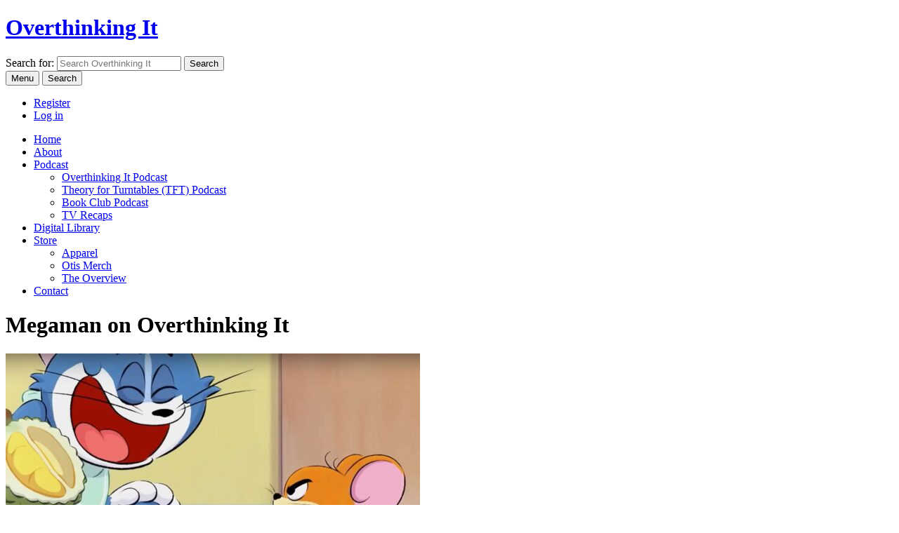

--- FILE ---
content_type: text/html; charset=UTF-8
request_url: https://www.overthinkingit.com/tag/megaman/
body_size: 17258
content:
<!doctype html>
<html class="no-js" lang="en">
<head>
	<meta charset="utf-8">


	<meta name="viewport" content="width=device-width, initial-scale=1">
	<meta property="fb:pages" content="80926117583" />

	<link rel="shortcut icon" href="https://www.overthinkingit.com/wp-content/themes/oti2012/images/favicon.ico" />
	<link rel="apple-touch-icon-precomposed" href="https://www.overthinkingit.com/wp-content/themes/oti2012/images/apple-touch-icon-256.png" />

	<link rel="alternate" type="application/rss+xml" title="Overthinking It Articles" href="https://feeds.overthinkingit.com/oti" />

	<script type="text/javascript">
	  (function() {
	    var config = {
	      kitId: 'jxx8ohl',
	      scriptTimeout: 3000
	    };
	    var h=document.getElementsByTagName("html")[0];h.className+=" wf-loading";var t=setTimeout(function(){h.className=h.className.replace(/(\s|^)wf-loading(\s|$)/g," ");h.className+=" wf-inactive"},config.scriptTimeout);var tk=document.createElement("script"),d=false;tk.src='//use.typekit.net/'+config.kitId+'.js';tk.type="text/javascript";tk.async="true";tk.onload=tk.onreadystatechange=function(){var a=this.readyState;if(d||a&&a!="complete"&&a!="loaded")return;d=true;clearTimeout(t);try{Typekit.load(config)}catch(b){}};var s=document.getElementsByTagName("script")[0];s.parentNode.insertBefore(tk,s)
	  })();
	</script>

	<meta name='robots' content='index, follow, max-image-preview:large, max-snippet:-1, max-video-preview:-1' />

	<!-- This site is optimized with the Yoast SEO plugin v26.5 - https://yoast.com/wordpress/plugins/seo/ -->
	<title>megaman - Overthinking It</title>
	<link rel="canonical" href="https://www.overthinkingit.com/tag/megaman/" />
	<meta property="og:locale" content="en_US" />
	<meta property="og:type" content="article" />
	<meta property="og:title" content="megaman - Overthinking It" />
	<meta property="og:url" content="https://www.overthinkingit.com/tag/megaman/" />
	<meta property="og:site_name" content="Overthinking It" />
	<meta property="og:image" content="https://www.overthinkingit.com/wp-content/uploads/2015/12/otis-banner.jpg" />
	<meta property="og:image:width" content="1280" />
	<meta property="og:image:height" content="720" />
	<meta property="og:image:type" content="image/jpeg" />
	<meta name="twitter:card" content="summary_large_image" />
	<meta name="twitter:site" content="@overthinkingit" />
	<script type="application/ld+json" class="yoast-schema-graph">{"@context":"https://schema.org","@graph":[{"@type":"CollectionPage","@id":"https://www.overthinkingit.com/tag/megaman/","url":"https://www.overthinkingit.com/tag/megaman/","name":"megaman - Overthinking It","isPartOf":{"@id":"https://www.overthinkingit.com/#website"},"primaryImageOfPage":{"@id":"https://www.overthinkingit.com/tag/megaman/#primaryimage"},"image":{"@id":"https://www.overthinkingit.com/tag/megaman/#primaryimage"},"thumbnailUrl":"https://www.overthinkingit.com/wp-content/uploads/2026/01/tom-and-jerry-singapore.jpg","breadcrumb":{"@id":"https://www.overthinkingit.com/tag/megaman/#breadcrumb"},"inLanguage":"en-US"},{"@type":"ImageObject","inLanguage":"en-US","@id":"https://www.overthinkingit.com/tag/megaman/#primaryimage","url":"https://www.overthinkingit.com/wp-content/uploads/2026/01/tom-and-jerry-singapore.jpg","contentUrl":"https://www.overthinkingit.com/wp-content/uploads/2026/01/tom-and-jerry-singapore.jpg","width":1280,"height":720},{"@type":"BreadcrumbList","@id":"https://www.overthinkingit.com/tag/megaman/#breadcrumb","itemListElement":[{"@type":"ListItem","position":1,"name":"Home","item":"https://www.overthinkingit.com/"},{"@type":"ListItem","position":2,"name":"megaman"}]},{"@type":"WebSite","@id":"https://www.overthinkingit.com/#website","url":"https://www.overthinkingit.com/","name":"Overthinking It","description":"Overthinking It subjects the popular culture to a level of scrutiny it probably doesn&#039;t deserve.","publisher":{"@id":"https://www.overthinkingit.com/#organization"},"potentialAction":[{"@type":"SearchAction","target":{"@type":"EntryPoint","urlTemplate":"https://www.overthinkingit.com/?s={search_term_string}"},"query-input":{"@type":"PropertyValueSpecification","valueRequired":true,"valueName":"search_term_string"}}],"inLanguage":"en-US"},{"@type":"Organization","@id":"https://www.overthinkingit.com/#organization","name":"Overthinking It","url":"https://www.overthinkingit.com/","logo":{"@type":"ImageObject","inLanguage":"en-US","@id":"https://www.overthinkingit.com/#/schema/logo/image/","url":"https://www.overthinkingit.com/wp-content/uploads/2015/12/otis-banner.jpg","contentUrl":"https://www.overthinkingit.com/wp-content/uploads/2015/12/otis-banner.jpg","width":1280,"height":720,"caption":"Overthinking It"},"image":{"@id":"https://www.overthinkingit.com/#/schema/logo/image/"},"sameAs":["https://www.facebook.com/overthinkingit/","https://x.com/overthinkingit","https://www.instagram.com/overthinkingitdotcom/","https://www.youtube.com/user/overthinkit"]}]}</script>
	<!-- / Yoast SEO plugin. -->


<link rel='dns-prefetch' href='//widgetlogic.org' />
<link rel='dns-prefetch' href='//challenges.cloudflare.com' />
		<!-- This site uses the Google Analytics by MonsterInsights plugin v9.10.0 - Using Analytics tracking - https://www.monsterinsights.com/ -->
							<script src="//www.googletagmanager.com/gtag/js?id=G-2L4NJF274E"  data-cfasync="false" data-wpfc-render="false" type="text/javascript" async></script>
			<script data-cfasync="false" data-wpfc-render="false" type="text/javascript">
				var mi_version = '9.10.0';
				var mi_track_user = true;
				var mi_no_track_reason = '';
								var MonsterInsightsDefaultLocations = {"page_location":"https:\/\/www.overthinkingit.com\/tag\/megaman\/"};
								if ( typeof MonsterInsightsPrivacyGuardFilter === 'function' ) {
					var MonsterInsightsLocations = (typeof MonsterInsightsExcludeQuery === 'object') ? MonsterInsightsPrivacyGuardFilter( MonsterInsightsExcludeQuery ) : MonsterInsightsPrivacyGuardFilter( MonsterInsightsDefaultLocations );
				} else {
					var MonsterInsightsLocations = (typeof MonsterInsightsExcludeQuery === 'object') ? MonsterInsightsExcludeQuery : MonsterInsightsDefaultLocations;
				}

								var disableStrs = [
										'ga-disable-G-2L4NJF274E',
									];

				/* Function to detect opted out users */
				function __gtagTrackerIsOptedOut() {
					for (var index = 0; index < disableStrs.length; index++) {
						if (document.cookie.indexOf(disableStrs[index] + '=true') > -1) {
							return true;
						}
					}

					return false;
				}

				/* Disable tracking if the opt-out cookie exists. */
				if (__gtagTrackerIsOptedOut()) {
					for (var index = 0; index < disableStrs.length; index++) {
						window[disableStrs[index]] = true;
					}
				}

				/* Opt-out function */
				function __gtagTrackerOptout() {
					for (var index = 0; index < disableStrs.length; index++) {
						document.cookie = disableStrs[index] + '=true; expires=Thu, 31 Dec 2099 23:59:59 UTC; path=/';
						window[disableStrs[index]] = true;
					}
				}

				if ('undefined' === typeof gaOptout) {
					function gaOptout() {
						__gtagTrackerOptout();
					}
				}
								window.dataLayer = window.dataLayer || [];

				window.MonsterInsightsDualTracker = {
					helpers: {},
					trackers: {},
				};
				if (mi_track_user) {
					function __gtagDataLayer() {
						dataLayer.push(arguments);
					}

					function __gtagTracker(type, name, parameters) {
						if (!parameters) {
							parameters = {};
						}

						if (parameters.send_to) {
							__gtagDataLayer.apply(null, arguments);
							return;
						}

						if (type === 'event') {
														parameters.send_to = monsterinsights_frontend.v4_id;
							var hookName = name;
							if (typeof parameters['event_category'] !== 'undefined') {
								hookName = parameters['event_category'] + ':' + name;
							}

							if (typeof MonsterInsightsDualTracker.trackers[hookName] !== 'undefined') {
								MonsterInsightsDualTracker.trackers[hookName](parameters);
							} else {
								__gtagDataLayer('event', name, parameters);
							}
							
						} else {
							__gtagDataLayer.apply(null, arguments);
						}
					}

					__gtagTracker('js', new Date());
					__gtagTracker('set', {
						'developer_id.dZGIzZG': true,
											});
					if ( MonsterInsightsLocations.page_location ) {
						__gtagTracker('set', MonsterInsightsLocations);
					}
										__gtagTracker('config', 'G-2L4NJF274E', {"forceSSL":"true"} );
										window.gtag = __gtagTracker;										(function () {
						/* https://developers.google.com/analytics/devguides/collection/analyticsjs/ */
						/* ga and __gaTracker compatibility shim. */
						var noopfn = function () {
							return null;
						};
						var newtracker = function () {
							return new Tracker();
						};
						var Tracker = function () {
							return null;
						};
						var p = Tracker.prototype;
						p.get = noopfn;
						p.set = noopfn;
						p.send = function () {
							var args = Array.prototype.slice.call(arguments);
							args.unshift('send');
							__gaTracker.apply(null, args);
						};
						var __gaTracker = function () {
							var len = arguments.length;
							if (len === 0) {
								return;
							}
							var f = arguments[len - 1];
							if (typeof f !== 'object' || f === null || typeof f.hitCallback !== 'function') {
								if ('send' === arguments[0]) {
									var hitConverted, hitObject = false, action;
									if ('event' === arguments[1]) {
										if ('undefined' !== typeof arguments[3]) {
											hitObject = {
												'eventAction': arguments[3],
												'eventCategory': arguments[2],
												'eventLabel': arguments[4],
												'value': arguments[5] ? arguments[5] : 1,
											}
										}
									}
									if ('pageview' === arguments[1]) {
										if ('undefined' !== typeof arguments[2]) {
											hitObject = {
												'eventAction': 'page_view',
												'page_path': arguments[2],
											}
										}
									}
									if (typeof arguments[2] === 'object') {
										hitObject = arguments[2];
									}
									if (typeof arguments[5] === 'object') {
										Object.assign(hitObject, arguments[5]);
									}
									if ('undefined' !== typeof arguments[1].hitType) {
										hitObject = arguments[1];
										if ('pageview' === hitObject.hitType) {
											hitObject.eventAction = 'page_view';
										}
									}
									if (hitObject) {
										action = 'timing' === arguments[1].hitType ? 'timing_complete' : hitObject.eventAction;
										hitConverted = mapArgs(hitObject);
										__gtagTracker('event', action, hitConverted);
									}
								}
								return;
							}

							function mapArgs(args) {
								var arg, hit = {};
								var gaMap = {
									'eventCategory': 'event_category',
									'eventAction': 'event_action',
									'eventLabel': 'event_label',
									'eventValue': 'event_value',
									'nonInteraction': 'non_interaction',
									'timingCategory': 'event_category',
									'timingVar': 'name',
									'timingValue': 'value',
									'timingLabel': 'event_label',
									'page': 'page_path',
									'location': 'page_location',
									'title': 'page_title',
									'referrer' : 'page_referrer',
								};
								for (arg in args) {
																		if (!(!args.hasOwnProperty(arg) || !gaMap.hasOwnProperty(arg))) {
										hit[gaMap[arg]] = args[arg];
									} else {
										hit[arg] = args[arg];
									}
								}
								return hit;
							}

							try {
								f.hitCallback();
							} catch (ex) {
							}
						};
						__gaTracker.create = newtracker;
						__gaTracker.getByName = newtracker;
						__gaTracker.getAll = function () {
							return [];
						};
						__gaTracker.remove = noopfn;
						__gaTracker.loaded = true;
						window['__gaTracker'] = __gaTracker;
					})();
									} else {
										console.log("");
					(function () {
						function __gtagTracker() {
							return null;
						}

						window['__gtagTracker'] = __gtagTracker;
						window['gtag'] = __gtagTracker;
					})();
									}
			</script>
							<!-- / Google Analytics by MonsterInsights -->
		<style id='wp-img-auto-sizes-contain-inline-css' type='text/css'>
img:is([sizes=auto i],[sizes^="auto," i]){contain-intrinsic-size:3000px 1500px}
/*# sourceURL=wp-img-auto-sizes-contain-inline-css */
</style>
<link rel='stylesheet' id='wc-blocks-integration-css' href='https://www.overthinkingit.com/wp-content/plugins/woocommerce-subscriptions/vendor/woocommerce/subscriptions-core/build/index.css?ver=7.9.0' type='text/css' media='all' />
<style id='wp-emoji-styles-inline-css' type='text/css'>

	img.wp-smiley, img.emoji {
		display: inline !important;
		border: none !important;
		box-shadow: none !important;
		height: 1em !important;
		width: 1em !important;
		margin: 0 0.07em !important;
		vertical-align: -0.1em !important;
		background: none !important;
		padding: 0 !important;
	}
/*# sourceURL=wp-emoji-styles-inline-css */
</style>
<style id='wp-block-library-inline-css' type='text/css'>
:root{--wp-block-synced-color:#7a00df;--wp-block-synced-color--rgb:122,0,223;--wp-bound-block-color:var(--wp-block-synced-color);--wp-editor-canvas-background:#ddd;--wp-admin-theme-color:#007cba;--wp-admin-theme-color--rgb:0,124,186;--wp-admin-theme-color-darker-10:#006ba1;--wp-admin-theme-color-darker-10--rgb:0,107,160.5;--wp-admin-theme-color-darker-20:#005a87;--wp-admin-theme-color-darker-20--rgb:0,90,135;--wp-admin-border-width-focus:2px}@media (min-resolution:192dpi){:root{--wp-admin-border-width-focus:1.5px}}.wp-element-button{cursor:pointer}:root .has-very-light-gray-background-color{background-color:#eee}:root .has-very-dark-gray-background-color{background-color:#313131}:root .has-very-light-gray-color{color:#eee}:root .has-very-dark-gray-color{color:#313131}:root .has-vivid-green-cyan-to-vivid-cyan-blue-gradient-background{background:linear-gradient(135deg,#00d084,#0693e3)}:root .has-purple-crush-gradient-background{background:linear-gradient(135deg,#34e2e4,#4721fb 50%,#ab1dfe)}:root .has-hazy-dawn-gradient-background{background:linear-gradient(135deg,#faaca8,#dad0ec)}:root .has-subdued-olive-gradient-background{background:linear-gradient(135deg,#fafae1,#67a671)}:root .has-atomic-cream-gradient-background{background:linear-gradient(135deg,#fdd79a,#004a59)}:root .has-nightshade-gradient-background{background:linear-gradient(135deg,#330968,#31cdcf)}:root .has-midnight-gradient-background{background:linear-gradient(135deg,#020381,#2874fc)}:root{--wp--preset--font-size--normal:16px;--wp--preset--font-size--huge:42px}.has-regular-font-size{font-size:1em}.has-larger-font-size{font-size:2.625em}.has-normal-font-size{font-size:var(--wp--preset--font-size--normal)}.has-huge-font-size{font-size:var(--wp--preset--font-size--huge)}.has-text-align-center{text-align:center}.has-text-align-left{text-align:left}.has-text-align-right{text-align:right}.has-fit-text{white-space:nowrap!important}#end-resizable-editor-section{display:none}.aligncenter{clear:both}.items-justified-left{justify-content:flex-start}.items-justified-center{justify-content:center}.items-justified-right{justify-content:flex-end}.items-justified-space-between{justify-content:space-between}.screen-reader-text{border:0;clip-path:inset(50%);height:1px;margin:-1px;overflow:hidden;padding:0;position:absolute;width:1px;word-wrap:normal!important}.screen-reader-text:focus{background-color:#ddd;clip-path:none;color:#444;display:block;font-size:1em;height:auto;left:5px;line-height:normal;padding:15px 23px 14px;text-decoration:none;top:5px;width:auto;z-index:100000}html :where(.has-border-color){border-style:solid}html :where([style*=border-top-color]){border-top-style:solid}html :where([style*=border-right-color]){border-right-style:solid}html :where([style*=border-bottom-color]){border-bottom-style:solid}html :where([style*=border-left-color]){border-left-style:solid}html :where([style*=border-width]){border-style:solid}html :where([style*=border-top-width]){border-top-style:solid}html :where([style*=border-right-width]){border-right-style:solid}html :where([style*=border-bottom-width]){border-bottom-style:solid}html :where([style*=border-left-width]){border-left-style:solid}html :where(img[class*=wp-image-]){height:auto;max-width:100%}:where(figure){margin:0 0 1em}html :where(.is-position-sticky){--wp-admin--admin-bar--position-offset:var(--wp-admin--admin-bar--height,0px)}@media screen and (max-width:600px){html :where(.is-position-sticky){--wp-admin--admin-bar--position-offset:0px}}

/*# sourceURL=wp-block-library-inline-css */
</style><style id='global-styles-inline-css' type='text/css'>
:root{--wp--preset--aspect-ratio--square: 1;--wp--preset--aspect-ratio--4-3: 4/3;--wp--preset--aspect-ratio--3-4: 3/4;--wp--preset--aspect-ratio--3-2: 3/2;--wp--preset--aspect-ratio--2-3: 2/3;--wp--preset--aspect-ratio--16-9: 16/9;--wp--preset--aspect-ratio--9-16: 9/16;--wp--preset--color--black: #000000;--wp--preset--color--cyan-bluish-gray: #abb8c3;--wp--preset--color--white: #ffffff;--wp--preset--color--pale-pink: #f78da7;--wp--preset--color--vivid-red: #cf2e2e;--wp--preset--color--luminous-vivid-orange: #ff6900;--wp--preset--color--luminous-vivid-amber: #fcb900;--wp--preset--color--light-green-cyan: #7bdcb5;--wp--preset--color--vivid-green-cyan: #00d084;--wp--preset--color--pale-cyan-blue: #8ed1fc;--wp--preset--color--vivid-cyan-blue: #0693e3;--wp--preset--color--vivid-purple: #9b51e0;--wp--preset--gradient--vivid-cyan-blue-to-vivid-purple: linear-gradient(135deg,rgb(6,147,227) 0%,rgb(155,81,224) 100%);--wp--preset--gradient--light-green-cyan-to-vivid-green-cyan: linear-gradient(135deg,rgb(122,220,180) 0%,rgb(0,208,130) 100%);--wp--preset--gradient--luminous-vivid-amber-to-luminous-vivid-orange: linear-gradient(135deg,rgb(252,185,0) 0%,rgb(255,105,0) 100%);--wp--preset--gradient--luminous-vivid-orange-to-vivid-red: linear-gradient(135deg,rgb(255,105,0) 0%,rgb(207,46,46) 100%);--wp--preset--gradient--very-light-gray-to-cyan-bluish-gray: linear-gradient(135deg,rgb(238,238,238) 0%,rgb(169,184,195) 100%);--wp--preset--gradient--cool-to-warm-spectrum: linear-gradient(135deg,rgb(74,234,220) 0%,rgb(151,120,209) 20%,rgb(207,42,186) 40%,rgb(238,44,130) 60%,rgb(251,105,98) 80%,rgb(254,248,76) 100%);--wp--preset--gradient--blush-light-purple: linear-gradient(135deg,rgb(255,206,236) 0%,rgb(152,150,240) 100%);--wp--preset--gradient--blush-bordeaux: linear-gradient(135deg,rgb(254,205,165) 0%,rgb(254,45,45) 50%,rgb(107,0,62) 100%);--wp--preset--gradient--luminous-dusk: linear-gradient(135deg,rgb(255,203,112) 0%,rgb(199,81,192) 50%,rgb(65,88,208) 100%);--wp--preset--gradient--pale-ocean: linear-gradient(135deg,rgb(255,245,203) 0%,rgb(182,227,212) 50%,rgb(51,167,181) 100%);--wp--preset--gradient--electric-grass: linear-gradient(135deg,rgb(202,248,128) 0%,rgb(113,206,126) 100%);--wp--preset--gradient--midnight: linear-gradient(135deg,rgb(2,3,129) 0%,rgb(40,116,252) 100%);--wp--preset--font-size--small: 13px;--wp--preset--font-size--medium: 20px;--wp--preset--font-size--large: 36px;--wp--preset--font-size--x-large: 42px;--wp--preset--spacing--20: 0.44rem;--wp--preset--spacing--30: 0.67rem;--wp--preset--spacing--40: 1rem;--wp--preset--spacing--50: 1.5rem;--wp--preset--spacing--60: 2.25rem;--wp--preset--spacing--70: 3.38rem;--wp--preset--spacing--80: 5.06rem;--wp--preset--shadow--natural: 6px 6px 9px rgba(0, 0, 0, 0.2);--wp--preset--shadow--deep: 12px 12px 50px rgba(0, 0, 0, 0.4);--wp--preset--shadow--sharp: 6px 6px 0px rgba(0, 0, 0, 0.2);--wp--preset--shadow--outlined: 6px 6px 0px -3px rgb(255, 255, 255), 6px 6px rgb(0, 0, 0);--wp--preset--shadow--crisp: 6px 6px 0px rgb(0, 0, 0);}:where(.is-layout-flex){gap: 0.5em;}:where(.is-layout-grid){gap: 0.5em;}body .is-layout-flex{display: flex;}.is-layout-flex{flex-wrap: wrap;align-items: center;}.is-layout-flex > :is(*, div){margin: 0;}body .is-layout-grid{display: grid;}.is-layout-grid > :is(*, div){margin: 0;}:where(.wp-block-columns.is-layout-flex){gap: 2em;}:where(.wp-block-columns.is-layout-grid){gap: 2em;}:where(.wp-block-post-template.is-layout-flex){gap: 1.25em;}:where(.wp-block-post-template.is-layout-grid){gap: 1.25em;}.has-black-color{color: var(--wp--preset--color--black) !important;}.has-cyan-bluish-gray-color{color: var(--wp--preset--color--cyan-bluish-gray) !important;}.has-white-color{color: var(--wp--preset--color--white) !important;}.has-pale-pink-color{color: var(--wp--preset--color--pale-pink) !important;}.has-vivid-red-color{color: var(--wp--preset--color--vivid-red) !important;}.has-luminous-vivid-orange-color{color: var(--wp--preset--color--luminous-vivid-orange) !important;}.has-luminous-vivid-amber-color{color: var(--wp--preset--color--luminous-vivid-amber) !important;}.has-light-green-cyan-color{color: var(--wp--preset--color--light-green-cyan) !important;}.has-vivid-green-cyan-color{color: var(--wp--preset--color--vivid-green-cyan) !important;}.has-pale-cyan-blue-color{color: var(--wp--preset--color--pale-cyan-blue) !important;}.has-vivid-cyan-blue-color{color: var(--wp--preset--color--vivid-cyan-blue) !important;}.has-vivid-purple-color{color: var(--wp--preset--color--vivid-purple) !important;}.has-black-background-color{background-color: var(--wp--preset--color--black) !important;}.has-cyan-bluish-gray-background-color{background-color: var(--wp--preset--color--cyan-bluish-gray) !important;}.has-white-background-color{background-color: var(--wp--preset--color--white) !important;}.has-pale-pink-background-color{background-color: var(--wp--preset--color--pale-pink) !important;}.has-vivid-red-background-color{background-color: var(--wp--preset--color--vivid-red) !important;}.has-luminous-vivid-orange-background-color{background-color: var(--wp--preset--color--luminous-vivid-orange) !important;}.has-luminous-vivid-amber-background-color{background-color: var(--wp--preset--color--luminous-vivid-amber) !important;}.has-light-green-cyan-background-color{background-color: var(--wp--preset--color--light-green-cyan) !important;}.has-vivid-green-cyan-background-color{background-color: var(--wp--preset--color--vivid-green-cyan) !important;}.has-pale-cyan-blue-background-color{background-color: var(--wp--preset--color--pale-cyan-blue) !important;}.has-vivid-cyan-blue-background-color{background-color: var(--wp--preset--color--vivid-cyan-blue) !important;}.has-vivid-purple-background-color{background-color: var(--wp--preset--color--vivid-purple) !important;}.has-black-border-color{border-color: var(--wp--preset--color--black) !important;}.has-cyan-bluish-gray-border-color{border-color: var(--wp--preset--color--cyan-bluish-gray) !important;}.has-white-border-color{border-color: var(--wp--preset--color--white) !important;}.has-pale-pink-border-color{border-color: var(--wp--preset--color--pale-pink) !important;}.has-vivid-red-border-color{border-color: var(--wp--preset--color--vivid-red) !important;}.has-luminous-vivid-orange-border-color{border-color: var(--wp--preset--color--luminous-vivid-orange) !important;}.has-luminous-vivid-amber-border-color{border-color: var(--wp--preset--color--luminous-vivid-amber) !important;}.has-light-green-cyan-border-color{border-color: var(--wp--preset--color--light-green-cyan) !important;}.has-vivid-green-cyan-border-color{border-color: var(--wp--preset--color--vivid-green-cyan) !important;}.has-pale-cyan-blue-border-color{border-color: var(--wp--preset--color--pale-cyan-blue) !important;}.has-vivid-cyan-blue-border-color{border-color: var(--wp--preset--color--vivid-cyan-blue) !important;}.has-vivid-purple-border-color{border-color: var(--wp--preset--color--vivid-purple) !important;}.has-vivid-cyan-blue-to-vivid-purple-gradient-background{background: var(--wp--preset--gradient--vivid-cyan-blue-to-vivid-purple) !important;}.has-light-green-cyan-to-vivid-green-cyan-gradient-background{background: var(--wp--preset--gradient--light-green-cyan-to-vivid-green-cyan) !important;}.has-luminous-vivid-amber-to-luminous-vivid-orange-gradient-background{background: var(--wp--preset--gradient--luminous-vivid-amber-to-luminous-vivid-orange) !important;}.has-luminous-vivid-orange-to-vivid-red-gradient-background{background: var(--wp--preset--gradient--luminous-vivid-orange-to-vivid-red) !important;}.has-very-light-gray-to-cyan-bluish-gray-gradient-background{background: var(--wp--preset--gradient--very-light-gray-to-cyan-bluish-gray) !important;}.has-cool-to-warm-spectrum-gradient-background{background: var(--wp--preset--gradient--cool-to-warm-spectrum) !important;}.has-blush-light-purple-gradient-background{background: var(--wp--preset--gradient--blush-light-purple) !important;}.has-blush-bordeaux-gradient-background{background: var(--wp--preset--gradient--blush-bordeaux) !important;}.has-luminous-dusk-gradient-background{background: var(--wp--preset--gradient--luminous-dusk) !important;}.has-pale-ocean-gradient-background{background: var(--wp--preset--gradient--pale-ocean) !important;}.has-electric-grass-gradient-background{background: var(--wp--preset--gradient--electric-grass) !important;}.has-midnight-gradient-background{background: var(--wp--preset--gradient--midnight) !important;}.has-small-font-size{font-size: var(--wp--preset--font-size--small) !important;}.has-medium-font-size{font-size: var(--wp--preset--font-size--medium) !important;}.has-large-font-size{font-size: var(--wp--preset--font-size--large) !important;}.has-x-large-font-size{font-size: var(--wp--preset--font-size--x-large) !important;}
/*# sourceURL=global-styles-inline-css */
</style>

<style id='classic-theme-styles-inline-css' type='text/css'>
/*! This file is auto-generated */
.wp-block-button__link{color:#fff;background-color:#32373c;border-radius:9999px;box-shadow:none;text-decoration:none;padding:calc(.667em + 2px) calc(1.333em + 2px);font-size:1.125em}.wp-block-file__button{background:#32373c;color:#fff;text-decoration:none}
/*# sourceURL=/wp-includes/css/classic-themes.min.css */
</style>
<link rel='stylesheet' id='block-widget-css' href='https://www.overthinkingit.com/wp-content/plugins/widget-logic/block_widget/css/widget.css?ver=1722946112' type='text/css' media='all' />
<link rel='stylesheet' id='contact-form-7-css' href='https://www.overthinkingit.com/wp-content/plugins/contact-form-7/includes/css/styles.css?ver=6.1.4' type='text/css' media='all' />
<link rel='stylesheet' id='woocommerce-layout-css' href='https://www.overthinkingit.com/wp-content/plugins/woocommerce/assets/css/woocommerce-layout.css?ver=10.3.6' type='text/css' media='all' />
<link rel='stylesheet' id='woocommerce-smallscreen-css' href='https://www.overthinkingit.com/wp-content/plugins/woocommerce/assets/css/woocommerce-smallscreen.css?ver=10.3.6' type='text/css' media='only screen and (max-width: 768px)' />
<link rel='stylesheet' id='woocommerce-general-css' href='https://www.overthinkingit.com/wp-content/plugins/woocommerce/assets/css/woocommerce.css?ver=10.3.6' type='text/css' media='all' />
<style id='woocommerce-inline-inline-css' type='text/css'>
.woocommerce form .form-row .required { visibility: visible; }
/*# sourceURL=woocommerce-inline-inline-css */
</style>
<link rel='stylesheet' id='wp-polls-css' href='https://www.overthinkingit.com/wp-content/plugins/wp-polls/polls-css.css?ver=2.77.3' type='text/css' media='all' />
<style id='wp-polls-inline-css' type='text/css'>
.wp-polls .pollbar {
	margin: 1px;
	font-size: 6px;
	line-height: 8px;
	height: 8px;
	background-image: url('https://www.overthinkingit.com/wp-content/plugins/wp-polls/images/default/pollbg.gif');
	border: 1px solid #c8c8c8;
}

/*# sourceURL=wp-polls-inline-css */
</style>
<link rel='stylesheet' id='brands-styles-css' href='https://www.overthinkingit.com/wp-content/plugins/woocommerce/assets/css/brands.css?ver=10.3.6' type='text/css' media='all' />
<link rel='stylesheet' id='wc-memberships-frontend-css' href='https://www.overthinkingit.com/wp-content/plugins/woocommerce-memberships/assets/css/frontend/wc-memberships-frontend.min.css?ver=1.26.9' type='text/css' media='all' />
<link rel='stylesheet' id='mediaelement-css' href='https://www.overthinkingit.com/wp/wp-includes/js/mediaelement/mediaelementplayer-legacy.min.css?ver=4.2.17' type='text/css' media='all' />
<link rel='stylesheet' id='wp-mediaelement-css' href='https://www.overthinkingit.com/wp/wp-includes/js/mediaelement/wp-mediaelement.min.css?ver=6.9' type='text/css' media='all' />
<link rel='stylesheet' id='woocommerce-nyp-css' href='https://www.overthinkingit.com/wp-content/plugins/woocommerce-name-your-price/assets/css/name-your-price.min.css?ver=3.3.4' type='text/css' media='all' />
<link rel='stylesheet' id='fancybox-css-css' href='https://www.overthinkingit.com/wp-content/themes/oti2012/assets/css/fancybox/jquery.fancybox.css?ver=2.1.5' type='text/css' media='all' />
<link rel='stylesheet' id='flickity-css-css' href='https://www.overthinkingit.com/wp-content/themes/oti2012/assets/css/flickity/flickity.min.css?ver=1.1.5' type='text/css' media='all' />
<link rel='stylesheet' id='genericons-css' href='https://www.overthinkingit.com/wp-content/themes/oti2012/assets/css/genericons/genericons.css?ver=11.0' type='text/css' media='screen' />
<link rel='stylesheet' id='oti-style-css' href='https://www.overthinkingit.com/wp-content/themes/oti2012/assets/css/style.css?ver=11.0' type='text/css' media='all' />
<script type="text/javascript" src="https://www.overthinkingit.com/wp-content/plugins/google-analytics-for-wordpress/assets/js/frontend-gtag.min.js?ver=9.10.0" id="monsterinsights-frontend-script-js" async="async" data-wp-strategy="async"></script>
<script data-cfasync="false" data-wpfc-render="false" type="text/javascript" id='monsterinsights-frontend-script-js-extra'>/* <![CDATA[ */
var monsterinsights_frontend = {"js_events_tracking":"true","download_extensions":"doc,pdf,ppt,zip,xls,mp3,docx,pptx,xlsx","inbound_paths":"[]","home_url":"https:\/\/www.overthinkingit.com","hash_tracking":"false","v4_id":"G-2L4NJF274E"};/* ]]> */
</script>
<script type="text/javascript" src="https://www.overthinkingit.com/wp/wp-includes/js/jquery/jquery.min.js?ver=3.7.1" id="jquery-core-js"></script>
<script type="text/javascript" src="https://www.overthinkingit.com/wp/wp-includes/js/jquery/jquery-migrate.min.js?ver=3.4.1" id="jquery-migrate-js"></script>
<script type="text/javascript" src="https://www.overthinkingit.com/wp-content/plugins/woocommerce/assets/js/jquery-blockui/jquery.blockUI.min.js?ver=2.7.0-wc.10.3.6" id="wc-jquery-blockui-js" defer="defer" data-wp-strategy="defer"></script>
<script type="text/javascript" id="wc-add-to-cart-js-extra">
/* <![CDATA[ */
var wc_add_to_cart_params = {"ajax_url":"/wp/wp-admin/admin-ajax.php","wc_ajax_url":"/?wc-ajax=%%endpoint%%","i18n_view_cart":"View cart","cart_url":"https://www.overthinkingit.com/checkout/","is_cart":"","cart_redirect_after_add":"no"};
//# sourceURL=wc-add-to-cart-js-extra
/* ]]> */
</script>
<script type="text/javascript" src="https://www.overthinkingit.com/wp-content/plugins/woocommerce/assets/js/frontend/add-to-cart.min.js?ver=10.3.6" id="wc-add-to-cart-js" defer="defer" data-wp-strategy="defer"></script>
<script type="text/javascript" src="https://www.overthinkingit.com/wp-content/plugins/woocommerce/assets/js/js-cookie/js.cookie.min.js?ver=2.1.4-wc.10.3.6" id="wc-js-cookie-js" defer="defer" data-wp-strategy="defer"></script>
<script type="text/javascript" id="woocommerce-js-extra">
/* <![CDATA[ */
var woocommerce_params = {"ajax_url":"/wp/wp-admin/admin-ajax.php","wc_ajax_url":"/?wc-ajax=%%endpoint%%","i18n_password_show":"Show password","i18n_password_hide":"Hide password"};
//# sourceURL=woocommerce-js-extra
/* ]]> */
</script>
<script type="text/javascript" src="https://www.overthinkingit.com/wp-content/plugins/woocommerce/assets/js/frontend/woocommerce.min.js?ver=10.3.6" id="woocommerce-js" defer="defer" data-wp-strategy="defer"></script>
<script type="text/javascript" src="https://www.overthinkingit.com/wp/wp-includes/js/underscore.min.js?ver=1.13.7" id="underscore-js"></script>
<script type="text/javascript" id="mediaelement-core-js-before">
/* <![CDATA[ */
var mejsL10n = {"language":"en","strings":{"mejs.download-file":"Download File","mejs.install-flash":"You are using a browser that does not have Flash player enabled or installed. Please turn on your Flash player plugin or download the latest version from https://get.adobe.com/flashplayer/","mejs.fullscreen":"Fullscreen","mejs.play":"Play","mejs.pause":"Pause","mejs.time-slider":"Time Slider","mejs.time-help-text":"Use Left/Right Arrow keys to advance one second, Up/Down arrows to advance ten seconds.","mejs.live-broadcast":"Live Broadcast","mejs.volume-help-text":"Use Up/Down Arrow keys to increase or decrease volume.","mejs.unmute":"Unmute","mejs.mute":"Mute","mejs.volume-slider":"Volume Slider","mejs.video-player":"Video Player","mejs.audio-player":"Audio Player","mejs.captions-subtitles":"Captions/Subtitles","mejs.captions-chapters":"Chapters","mejs.none":"None","mejs.afrikaans":"Afrikaans","mejs.albanian":"Albanian","mejs.arabic":"Arabic","mejs.belarusian":"Belarusian","mejs.bulgarian":"Bulgarian","mejs.catalan":"Catalan","mejs.chinese":"Chinese","mejs.chinese-simplified":"Chinese (Simplified)","mejs.chinese-traditional":"Chinese (Traditional)","mejs.croatian":"Croatian","mejs.czech":"Czech","mejs.danish":"Danish","mejs.dutch":"Dutch","mejs.english":"English","mejs.estonian":"Estonian","mejs.filipino":"Filipino","mejs.finnish":"Finnish","mejs.french":"French","mejs.galician":"Galician","mejs.german":"German","mejs.greek":"Greek","mejs.haitian-creole":"Haitian Creole","mejs.hebrew":"Hebrew","mejs.hindi":"Hindi","mejs.hungarian":"Hungarian","mejs.icelandic":"Icelandic","mejs.indonesian":"Indonesian","mejs.irish":"Irish","mejs.italian":"Italian","mejs.japanese":"Japanese","mejs.korean":"Korean","mejs.latvian":"Latvian","mejs.lithuanian":"Lithuanian","mejs.macedonian":"Macedonian","mejs.malay":"Malay","mejs.maltese":"Maltese","mejs.norwegian":"Norwegian","mejs.persian":"Persian","mejs.polish":"Polish","mejs.portuguese":"Portuguese","mejs.romanian":"Romanian","mejs.russian":"Russian","mejs.serbian":"Serbian","mejs.slovak":"Slovak","mejs.slovenian":"Slovenian","mejs.spanish":"Spanish","mejs.swahili":"Swahili","mejs.swedish":"Swedish","mejs.tagalog":"Tagalog","mejs.thai":"Thai","mejs.turkish":"Turkish","mejs.ukrainian":"Ukrainian","mejs.vietnamese":"Vietnamese","mejs.welsh":"Welsh","mejs.yiddish":"Yiddish"}};
//# sourceURL=mediaelement-core-js-before
/* ]]> */
</script>
<script type="text/javascript" src="https://www.overthinkingit.com/wp/wp-includes/js/mediaelement/mediaelement-and-player.min.js?ver=4.2.17" id="mediaelement-core-js"></script>
<script type="text/javascript" src="https://www.overthinkingit.com/wp/wp-includes/js/mediaelement/mediaelement-migrate.min.js?ver=6.9" id="mediaelement-migrate-js"></script>
<script type="text/javascript" id="mediaelement-js-extra">
/* <![CDATA[ */
var _wpmejsSettings = {"pluginPath":"/wp/wp-includes/js/mediaelement/","classPrefix":"mejs-","stretching":"responsive","audioShortcodeLibrary":"mediaelement","videoShortcodeLibrary":"mediaelement"};
//# sourceURL=mediaelement-js-extra
/* ]]> */
</script>
<script type="text/javascript" src="https://www.overthinkingit.com/wp/wp-includes/js/mediaelement/wp-mediaelement.min.js?ver=6.9" id="wp-mediaelement-js"></script>
<script type="text/javascript" src="https://www.overthinkingit.com/wp/wp-includes/js/backbone.min.js?ver=1.6.0" id="backbone-js"></script>
<script type="text/javascript" src="https://www.overthinkingit.com/wp-content/plugins/wrcr-oti-podcast-widget/js/widget.js?ver=6.9" id="wrcr-oti-podcast-widget-script-js"></script>
		<script>
			window.wc_ga_pro = {};

			window.wc_ga_pro.ajax_url = 'https://www.overthinkingit.com/wp/wp-admin/admin-ajax.php';

			window.wc_ga_pro.available_gateways = {"stripe":"Credit \/ Debit Card"};

			// interpolate json by replacing placeholders with variables
			window.wc_ga_pro.interpolate_json = function( object, variables ) {

				if ( ! variables ) {
					return object;
				}

				let j = JSON.stringify( object );

				for ( let k in variables ) {
					j = j.split( '{$' + k + '}' ).join( variables[ k ] );
				}

				return JSON.parse( j );
			};

			// return the title for a payment gateway
			window.wc_ga_pro.get_payment_method_title = function( payment_method ) {
				return window.wc_ga_pro.available_gateways[ payment_method ] || payment_method;
			};

			// check if an email is valid
			window.wc_ga_pro.is_valid_email = function( email ) {
				return /[^\s@]+@[^\s@]+\.[^\s@]+/.test( email );
			};
		</script>
				<!-- Start WooCommerce Google Analytics Pro -->
				<script>
			(function(i,s,o,g,r,a,m){i['GoogleAnalyticsObject']=r;i[r]=i[r]||function(){
				(i[r].q=i[r].q||[]).push(arguments)},i[r].l=1*new Date();a=s.createElement(o),
				m=s.getElementsByTagName(o)[0];a.async=1;a.src=g;m.parentNode.insertBefore(a,m)
			})(window,document,'script','https://www.google-analytics.com/analytics.js','__gaTracker');
						__gaTracker( 'create', 'UA-3428479-1', {"cookieDomain":"auto"} );
			__gaTracker( 'set', 'forceSSL', true );
												__gaTracker( 'require', 'displayfeatures' );
												__gaTracker( 'require', 'ec' );

			
			(function() {

				// trigger an event the old-fashioned way to avoid a jQuery dependency and still support IE
				const event = document.createEvent('Event');

				event.initEvent( 'wc_google_analytics_pro_loaded', true, true );

				document.dispatchEvent( event );
			})();
		</script>
				<!-- end WooCommerce Google Analytics Pro -->
		<link rel="https://api.w.org/" href="https://www.overthinkingit.com/wp-json/" /><link rel="alternate" title="JSON" type="application/json" href="https://www.overthinkingit.com/wp-json/wp/v2/tags/4018" />	<noscript><style>.woocommerce-product-gallery{ opacity: 1 !important; }</style></noscript>
	<link rel="icon" href="https://www.overthinkingit.com/wp-content/uploads/2016/01/cropped-otis-transparent-square-512px-32x32.png" sizes="32x32" />
<link rel="icon" href="https://www.overthinkingit.com/wp-content/uploads/2016/01/cropped-otis-transparent-square-512px-192x192.png" sizes="192x192" />
<link rel="apple-touch-icon" href="https://www.overthinkingit.com/wp-content/uploads/2016/01/cropped-otis-transparent-square-512px-180x180.png" />
<meta name="msapplication-TileImage" content="https://www.overthinkingit.com/wp-content/uploads/2016/01/cropped-otis-transparent-square-512px-270x270.png" />
	<link rel='stylesheet' id='wc-stripe-blocks-checkout-style-css' href='https://www.overthinkingit.com/wp-content/plugins/woocommerce-gateway-stripe/build/upe-blocks.css?ver=7a015a6f0fabd17529b6' type='text/css' media='all' />
<link rel='stylesheet' id='wc-blocks-style-css' href='https://www.overthinkingit.com/wp-content/plugins/woocommerce/assets/client/blocks/wc-blocks.css?ver=wc-10.3.6' type='text/css' media='all' />
</head>

<body class="archive tag tag-megaman tag-4018 wp-theme-roots wp-child-theme-oti2012 megaman theme-roots oti woocommerce-no-js">

		
	<header id="site-header" class="site-header" role="banner">
				<div class="container">
			<div class="site-name__wrapper" itemscope itemtype="http://schema.org/Organization">
				<h1 class="site-name" itemprop="name">
					<a itemprop="url" class="site-name__link" href="https://www.overthinkingit.com">Overthinking It</a>
				</h1>
				<meta itemprop="logo" content="https://www.overthinkingit.com/wp-content/themes/oti2012/images/otis.jpg">
			</div>
			<div id="search-form-wrapper" class="search-form-wrapper"><form role="search" method="get" class="header-search" id="searchform" action="https://www.overthinkingit.com/">
	<label class="visuallyhidden" for="s" >Search for:</label>
	<input type="text" class="header-search__input" value="" name="s" id="s" tabindex="1" placeholder="Search Overthinking It">
	<input type="submit" class="header-search__submit" id="searchsubmit" value="Search" tabindex="2">
</form>
</div>
		</div>
	</header>
	<nav id="nav-main" class="nav-main" role="navigation">
		<div class="container">
			<button id="menu-toggle" class="nav-main__toggle--menu"><i class="genericon genericon-menu"></i> Menu</button>
			<button id="search-toggle" class="nav-main__toggle--search"><i class="genericon genericon-search"></i> Search</button>
			<ul class="account-links">

			<li><a rel="nofollow" href="https://www.overthinkingit.com/wp/wp-login.php?action=register">Register</a></li>	
	<li>
		<a rel="nofollow" href="https://www.overthinkingit.com/wp/wp-login.php?redirect_to=%2Ftag%2Fmegaman%2F">Log in</a>	</li>
</ul>
			<ul id="menu-main-nav" class="menu"><li id="menu-item-50492" class="menu-item menu-item-type-custom menu-item-object-custom menu-item-home menu-item-50492"><a href="https://www.overthinkingit.com">Home</a></li>
<li id="menu-item-23069" class="menu-item menu-item-type-post_type menu-item-object-page menu-item-23069"><a href="https://www.overthinkingit.com/about/" title="About Overthinking It">About</a></li>
<li id="menu-item-15918" class="menu-item menu-item-type-taxonomy menu-item-object-category menu-item-has-children menu-item-15918"><a href="https://www.overthinkingit.com/category/podcast/" title="Podcasts on Overthinking It">Podcast</a>
<ul class="sub-menu">
	<li id="menu-item-23070" class="menu-item menu-item-type-taxonomy menu-item-object-category menu-item-23070"><a href="https://www.overthinkingit.com/category/podcast/otip/">Overthinking It&nbsp;Podcast</a></li>
	<li id="menu-item-23071" class="menu-item menu-item-type-taxonomy menu-item-object-category menu-item-23071"><a href="https://www.overthinkingit.com/category/podcast/tft/">Theory for Turntables (TFT)&nbsp;Podcast</a></li>
	<li id="menu-item-34647" class="menu-item menu-item-type-taxonomy menu-item-object-category menu-item-34647"><a href="https://www.overthinkingit.com/category/podcast/book-club/">Book Club&nbsp;Podcast</a></li>
	<li id="menu-item-34648" class="menu-item menu-item-type-taxonomy menu-item-object-category menu-item-34648"><a href="https://www.overthinkingit.com/category/podcast/tv-recaps/">TV&nbsp;Recaps</a></li>
</ul>
</li>
<li id="menu-item-23146" class="menu-item menu-item-type-custom menu-item-object-custom menu-item-23146"><a href="https://www.overthinkingit.com/digital-library/" title="Exclusive downloadable overthinking for Well Actually and Full Harvey members!">Digital&nbsp;Library</a></li>
<li id="menu-item-52682" class="menu-item menu-item-type-post_type menu-item-object-page menu-item-has-children menu-item-52682"><a href="https://www.overthinkingit.com/store/">Store</a>
<ul class="sub-menu">
	<li id="menu-item-57940" class="menu-item menu-item-type-taxonomy menu-item-object-product_cat menu-item-57940"><a href="https://www.overthinkingit.com/product-category/apparel/" title="Put some snark in your swag with these awesome T-shirts and hats">Apparel</a></li>
	<li id="menu-item-59715" class="menu-item menu-item-type-taxonomy menu-item-object-product_cat menu-item-59715"><a href="https://www.overthinkingit.com/product-category/otis/">Otis&nbsp;Merch</a></li>
	<li id="menu-item-57941" class="menu-item menu-item-type-taxonomy menu-item-object-product_cat menu-item-57941"><a href="https://www.overthinkingit.com/product-category/the-overview/" title="Our Alternative Commentaries on Your Favorite Movies">The&nbsp;Overview</a></li>
</ul>
</li>
<li id="menu-item-23072" class="menu-item menu-item-type-post_type menu-item-object-page menu-item-23072"><a href="https://www.overthinkingit.com/contact/">Contact</a></li>
</ul>		</div>
	</nav>
	<div id="content" class="container_24">
		<main id="main" role="main">
		<div class="container">
			<h1>
									Megaman on Overthinking It							</h1>
					</div>
		<div class="container">
			<div class="col-entry-primary">
				
<section id="entry-archive" class="entries--archive hfeed">
<article id="post-402233" itemscope itemtype="http://schema.org/Article" class="entry--archive post-402233 post type-post status-publish format-standard has-post-thumbnail hentry category-otip tag-animation tag-art tag-childrens-entertainment tag-comedy tag-disney tag-globalization tag-hanna-barbera tag-megaman tag-mgm tag-physical-comedy tag-spider-man tag-theory-of-mind tag-tom-and-jerry tag-tourism">
		<a class="entry--archive__image-link" href="https://www.overthinkingit.com/2026/01/12/otip914/">
		<img width="590" height="332" src="https://www.overthinkingit.com/wp-content/uploads/2026/01/tom-and-jerry-singapore-590x332.jpg" class="entry--archive__image wp-post-image" alt="" decoding="async" fetchpriority="high" srcset="https://www.overthinkingit.com/wp-content/uploads/2026/01/tom-and-jerry-singapore-590x332.jpg 590w, https://www.overthinkingit.com/wp-content/uploads/2026/01/tom-and-jerry-singapore-300x169.jpg 300w, https://www.overthinkingit.com/wp-content/uploads/2026/01/tom-and-jerry-singapore-150x84.jpg 150w, https://www.overthinkingit.com/wp-content/uploads/2026/01/tom-and-jerry-singapore-768x432.jpg 768w, https://www.overthinkingit.com/wp-content/uploads/2026/01/tom-and-jerry-singapore-600x338.jpg 600w, https://www.overthinkingit.com/wp-content/uploads/2026/01/tom-and-jerry-singapore.jpg 1280w" sizes="(max-width: 590px) 100vw, 590px">	</a>
	<a itemprop="mainEntityOfPage" class="entry--archive__title-link" href="https://www.overthinkingit.com/2026/01/12/otip914/">
		<h2 class="entry--archive__title" itemprop="name">Episode 914: Jerry Wants to Visit Wrath on&nbsp;Tom</h2>
	</a>
	<div class="entry--archive__excerpt"><p>On the Overthinking It Podcast, we tackle the Indian-animated and Singapore-set cartoon series &#8220;Tom &#038; Jerry&#8221; (2023), a hidden gem and modern classic.</p>
<p class="excerpt-links"><a href="http://player.podtrac.com/player?text=Listen+Now&amp;mode=single&amp;rgb=0066CC&amp;w=590&amp;h=0&amp;episode=https%3A%2F%2Ftraffic.libsyn.com%2Fmwrather%2Fotip914.mp3&amp;title=Episode+914%3A+Jerry+Wants+to+Visit+Wrath+on+Tom&amp;type=link&amp;feed=http%3a%2f%2ffeeds.feedburner.com%2fOverthinkingItPodcast" title="Click to play the podcast in a popup window." onclick="window.open(this.href, 'Player', 'width=590,height=83');return false;" target="_blank"><i class="genericon genericon-audio"></i>Listen Now</a> &middot; <a href="https://traffic.libsyn.com/mwrather/otip914.mp3" title="Right-Click (Ctrl-Click on Mac) to Download."><i class="genericon genericon-link"></i>Download</a> &middot; <a href="https://www.overthinkingit.com/2026/01/12/otip914/#comments" title="View/Add Comments"><i class="genericon genericon-comment"></i> 0</a> &middot; <a href="https://www.overthinkingit.com/2026/01/12/otip914/" title="Read More">Show Notes &raquo;</a> </p></div>
	</article>
<aside id="wrcr-oti-social-widget-7" class="widget-1 widget-first widget widget--listing-insert wrcr-oti-social-widget-class"><h2 class="widget__title widget--listing-insert__title">Follow Overthinking It</h2>
<ul class="social-buttons__items social-buttons__items--centered">
	<li class="social-buttons__item"><a href="https://www.facebook.com/overthinkingit" class="social-buttons__link">Like Us on Facebook</a></li>
	<li class="social-buttons__item"><a href="https://twitter.com/overthinkingit" class="social-buttons__link">Follow Us on Twitter</a></li>
	<li class="social-buttons__item"><a href="https://www.youtube.com/user/overthinkit?sub_confirmation=1" class="social-buttons__link">Subscribe on YouTube</a></li>
	<li class="social-buttons__item"><a href="https://itunes.apple.com/us/artist/overthinking-it/id910753065?mt=2" class="social-buttons__link">Subscribe on iTunes</a></li>
<!--
	<li class="social-buttons__item"><a href="https://plus.google.com/117259326186280040698" class="social-buttons__link">+1 on Google Plus</a></li>
-->
	<li class="social-buttons__item"><a href="http://feeds.overthinkingit.com/oti" class="social-buttons__link">Subscribe on YouTube</a></li>
</ul>

<p class="wrcr-oti-social-widget-class__text">Get email-only exclusives from Overthinking It right in your inbox.</p>
<form action="//overthinkingit.us9.list-manage.com/subscribe/post?u=0242abd1e800f6a41c98ab3bf&amp;id=127803ee0e" method="post" id="mc-embedded-subscribe-form" name="mc-embedded-subscribe-form" target="_blank" novalidate>
<div class="wrcr-oti-social-widget-class__fields">
	<label for="mce-EMAIL" style="display:none;">Email Address:</label>
	<input type="email" value="" name="EMAIL" placeholder="enter your email" class="wrcr-oti-social-widget-class__email required email" style="line-height:1.7;" id="mce-EMAIL"/> <input type="submit" value="Subscribe" name="subscribe" id="mc-embedded-subscribe" class="wrcr-oti-social-widget-class__submit"/>
</div>
<!--
	real people should not fill this in and expect good things
	do not remove this or risk form bot signups
-->
<div style="position: absolute; left: -5000px;">
	<input type="text" name="b_0242abd1e800f6a41c98ab3bf_127803ee0e" tabindex="-1" value=""/>
</div>
</form>
</aside><article id="post-24614" itemscope itemtype="http://schema.org/Article" class="entry--archive post-24614 post type-post status-publish format-standard hentry category-featured category-video-games tag-capcom tag-megaman tag-nintendo tag-video-games">
		<a class="entry--archive__image-link" href="https://www.overthinkingit.com/2012/04/04/megaman/">
			</a>
	<a itemprop="mainEntityOfPage" class="entry--archive__title-link" href="https://www.overthinkingit.com/2012/04/04/megaman/">
		<h2 class="entry--archive__title" itemprop="name">Megaman as&nbsp;Malware</h2>
	</a>
	<div class="entry--archive__excerpt"><p>Invade. Subvert. Conquer.</p>
<p class="excerpt-links"><a href="https://www.overthinkingit.com/2012/04/04/megaman/#comments" title="View/Add Comments"><i class="genericon genericon-comment"></i> 14</a> &middot; <a href="https://www.overthinkingit.com/2012/04/04/megaman/" title="Read More">Read More &raquo;</a> </p></div>
	</article>

</section>

			</div>
			<div class="col-entry-secondary">
				<article id="wrcr-oti-podcast-widget-3" class="widget-1 widget-first widget widget--sidebar podcast-widget"><h2 class="widget__title widget--sidebar__title">Podcasts on Overthinking It</h2><div class="podcast-widget__player"></div>
<div class="podcast-widget__items">
<div class="podcast-widget__item">
	<h3 class="podcast-widget__category">
		<a class="podcast-widget__link podcast-widget__link--category" href="https://www.overthinkingit.com/category/podcast/otip/">
			Overthinking It Podcast		</a>
	</h3>
	<h2 class="podcast-widget__title">
		<a class="podcast-widget__link podcast-widget__link--title" href="https://www.overthinkingit.com/2026/01/12/otip914/">
			Episode 914: Jerry Wants to Visit Wrath on&nbsp;Tom		</a>
	</h2>
	<ul class="podcast-widget__links-list">
		<li class="podcast-widget__links-list-item">
			<a class="podcast-widget__link podcast-widget__link--play" href="https://traffic.libsyn.com/mwrather/otip914.mp3">
				Play
			</a>
		</li>
		<li class="podcast-widget__links-list-item">
			<a class="podcast-widget__link podcast-widget__link--download" href="https://traffic.libsyn.com/mwrather/otip914.mp3">
				Download
			</a>
		</li>
		<li class="podcast-widget__links-list-item">
			<a class="podcast-widget__link podcast-widget__link--show-notes" href="https://www.overthinkingit.com/2026/01/12/otip914/">
				Show Notes
			</a>
		</li>
	</ul>
</div>
<div class="podcast-widget__item">
	<h3 class="podcast-widget__category">
		<a class="podcast-widget__link podcast-widget__link--category" href="https://www.overthinkingit.com/category/podcast/tft/">
			Theory for Turntables (TFT) Podcast		</a>
	</h3>
	<h2 class="podcast-widget__title">
		<a class="podcast-widget__link podcast-widget__link--title" href="https://www.overthinkingit.com/2020/12/25/tft314/">
			Episode 314: What to Expect When You&#8217;re Expecting the Son of&nbsp;God		</a>
	</h2>
	<ul class="podcast-widget__links-list">
		<li class="podcast-widget__links-list-item">
			<a class="podcast-widget__link podcast-widget__link--play" href="https://traffic.libsyn.com/mwrather/tft314.mp3">
				Play
			</a>
		</li>
		<li class="podcast-widget__links-list-item">
			<a class="podcast-widget__link podcast-widget__link--download" href="https://traffic.libsyn.com/mwrather/tft314.mp3">
				Download
			</a>
		</li>
		<li class="podcast-widget__links-list-item">
			<a class="podcast-widget__link podcast-widget__link--show-notes" href="https://www.overthinkingit.com/2020/12/25/tft314/">
				Show Notes
			</a>
		</li>
	</ul>
</div>
</div></article><article id="wrcr-oti-social-widget-6" class="widget-2 widget-last widget widget--sidebar wrcr-oti-social-widget-class"><h2 class="widget__title widget--sidebar__title">Follow Overthinking It</h2>
<ul class="social-buttons__items social-buttons__items--centered">
	<li class="social-buttons__item"><a href="https://www.facebook.com/overthinkingit" class="social-buttons__link">Like Us on Facebook</a></li>
	<li class="social-buttons__item"><a href="https://twitter.com/overthinkingit" class="social-buttons__link">Follow Us on Twitter</a></li>
	<li class="social-buttons__item"><a href="https://www.youtube.com/user/overthinkit?sub_confirmation=1" class="social-buttons__link">Subscribe on YouTube</a></li>
	<li class="social-buttons__item"><a href="https://itunes.apple.com/us/artist/overthinking-it/id910753065?mt=2" class="social-buttons__link">Subscribe on iTunes</a></li>
<!--
	<li class="social-buttons__item"><a href="https://plus.google.com/117259326186280040698" class="social-buttons__link">+1 on Google Plus</a></li>
-->
	<li class="social-buttons__item"><a href="http://feeds.overthinkingit.com/oti" class="social-buttons__link">Subscribe on YouTube</a></li>
</ul>

<p class="wrcr-oti-social-widget-class__text">Get email-only exclusives from Overthinking It right in your inbox.</p>
<form action="//overthinkingit.us9.list-manage.com/subscribe/post?u=0242abd1e800f6a41c98ab3bf&amp;id=127803ee0e" method="post" id="mc-embedded-subscribe-form" name="mc-embedded-subscribe-form" target="_blank" novalidate>
<div class="wrcr-oti-social-widget-class__fields">
	<label for="mce-EMAIL" style="display:none;">Email Address:</label>
	<input type="email" value="" name="EMAIL" placeholder="enter your email" class="wrcr-oti-social-widget-class__email required email" style="line-height:1.7;" id="mce-EMAIL"/> <input type="submit" value="Subscribe" name="subscribe" id="mc-embedded-subscribe" class="wrcr-oti-social-widget-class__submit"/>
</div>
<!--
	real people should not fill this in and expect good things
	do not remove this or risk form bot signups
-->
<div style="position: absolute; left: -5000px;">
	<input type="text" name="b_0242abd1e800f6a41c98ab3bf_127803ee0e" tabindex="-1" value=""/>
</div>
</form>
</article>			</div>
		</div>
	</main>
	</div><!-- /#content -->
		<footer id="content-info" class="site-footer" role="contentinfo">
				<div class="container">
			<article id="nav_menu-2" class="widget-1 widget-first widget widget--footer widget_nav_menu"><h2 class="widget--footer__title">Categories</h2><ul id="menu-footer-links" class="menu"><li id="menu-item-51064" class="menu-item menu-item-type-taxonomy menu-item-object-category menu-item-51064"><a href="https://www.overthinkingit.com/category/movies/">Movies</a></li>
<li id="menu-item-51069" class="menu-item menu-item-type-taxonomy menu-item-object-category menu-item-51069"><a href="https://www.overthinkingit.com/category/tv/">TV</a></li>
<li id="menu-item-51065" class="menu-item menu-item-type-taxonomy menu-item-object-category menu-item-51065"><a href="https://www.overthinkingit.com/category/music/">Music</a></li>
<li id="menu-item-51066" class="menu-item menu-item-type-taxonomy menu-item-object-category menu-item-51066"><a href="https://www.overthinkingit.com/category/podcast/otip/">Overthinking It&nbsp;Podcast</a></li>
<li id="menu-item-51067" class="menu-item menu-item-type-taxonomy menu-item-object-category menu-item-51067"><a href="https://www.overthinkingit.com/category/podcast/tft/">Theory for Turntables (TFT)&nbsp;Podcast</a></li>
<li id="menu-item-51070" class="menu-item menu-item-type-taxonomy menu-item-object-category menu-item-51070"><a href="https://www.overthinkingit.com/category/video-games/">Video&nbsp;Games</a></li>
<li id="menu-item-51068" class="menu-item menu-item-type-taxonomy menu-item-object-category menu-item-51068"><a href="https://www.overthinkingit.com/category/politics/">Politics</a></li>
</ul></article>
		<article id="recent-posts-5" class="widget-2 widget widget--footer widget_recent_entries">
		<h2 class="widget--footer__title">Latest Posts</h2>
		<ul>
											<li>
					<a href="https://www.overthinkingit.com/2026/01/12/otip914/">Episode 914: Jerry Wants to Visit Wrath on&nbsp;Tom</a>
									</li>
											<li>
					<a href="https://www.overthinkingit.com/2026/01/05/otip913/">Episode 913: Eating them in Effigy is an Affront to Their&nbsp;Plight</a>
									</li>
											<li>
					<a href="https://www.overthinkingit.com/2025/12/29/otip912/">Episode 912: I Don&#8217;t Remember the Movie; I Do Remember the Mr.&nbsp;Pibb</a>
									</li>
											<li>
					<a href="https://www.overthinkingit.com/2025/12/22/otip911/">Episode 911: Spoilers for The&nbsp;Seagull</a>
									</li>
											<li>
					<a href="https://www.overthinkingit.com/2025/12/15/otip910/">Episode 910: The Tooth Marks on the Milk and&nbsp;Cookies</a>
									</li>
					</ul>

		</article><article id="recent-comments-4" class="widget-3 widget widget--footer widget_recent_comments"><h2 class="widget--footer__title">Recent Comments</h2><ul id="recentcomments"><li class="recentcomments"><span class="comment-author-link"><a href="https://www.cse.buffalo.edu/~regan/" class="url" rel="ugc external nofollow">Kenneth Regan</a></span> on <a href="https://www.overthinkingit.com/2010/06/03/jaws-impotence-manhood-phallic-symbol/#comment-1380033">You’re Gonna Need a Bigger Phallic Symbol: Jaws As a Journey from Impotence to&nbsp;Manhood</a></li><li class="recentcomments"><span class="comment-author-link">Jimmyson</span> on <a href="https://www.overthinkingit.com/2017/01/03/morality-passengers-part-2/#comment-1377871">The Morality of Passengers: Part&nbsp;2</a></li><li class="recentcomments"><span class="comment-author-link"><a href="https://www.youtube.com/@raggedyanarchist" class="url" rel="ugc external nofollow">Jett</a></span> on <a href="https://www.overthinkingit.com/2008/10/09/take-on-me-the-sequel/#comment-1376893">Take On Me, The&nbsp;Sequel</a></li><li class="recentcomments"><span class="comment-author-link">John H</span> on <a href="https://www.overthinkingit.com/2009/11/25/total-recall-dream-debate-vote/#comment-1376748">Total Recall: Dream or Not A Dream? Let&#8217;s Settle This Once And For&nbsp;All</a></li><li class="recentcomments"><span class="comment-author-link">Winisar</span> on <a href="https://www.overthinkingit.com/2011/01/06/ethics-of-first-person-shooters/#comment-1376672">The Ethics of First-Person&nbsp;Shooters</a></li></ul></article><article id="text-349697817" class="widget-4 widget-last widget widget--footer widget_text">			<div class="textwidget"><script type="text/javascript" language="javascript">
  amzn_assoc_ad_type = "contextual";
  amzn_assoc_tracking_id = "overtit-20";
  amzn_assoc_marketplace = "amazon";
  amzn_assoc_region = "US";
  amzn_assoc_placement = "6AYPAZJASUVB2IOZ";
  amzn_assoc_linkid = "6AYPAZJASUVB2IOZ";
  amzn_assoc_emphasize_categories = "";
  amzn_assoc_fallback_products = "";
  amzn_assoc_width = "300";
  amzn_assoc_height = "250";
</script>
<script type="text/javascript" language="javascript" src="//z-na.amazon-adsystem.com/widgets/q?ServiceVersion=20070822&Operation=GetScript&ID=OneJS&WS=1&MarketPlace=US&source=ac"></script>

<p><a target="_blank" href="https://www.amazon.com/?_encoding=UTF8&tag=overtit-20&linkCode=ur2&camp=1789&creative=390957">Amazon.com</a> &middot; <a target="_blank" href="https://www.amazon.ca/?_encoding=UTF8&camp=15121&creative=390961&linkCode=ur2&tag=otica-20">Amazon.ca</a> &middot;
<a target="_blank" href="https://www.amazon.co.uk/?_encoding=UTF8&tag=overtit-21&linkCode=ur2&camp=1634&creative=19450">Amazon.co.uk</a></p>
<p>As an Amazon Associate Overthinking It earns from qualifying purchases.</p></div>
		</article>		</div>
		<div class="container">
			<p>
				Copyright &copy; 2008&ndash;2026 Overthinking It. All rights reserved.<br />
				Designed by <a href="http://www.wrathercreative.com">Wrather Creative</a> using <a href="http://www.rootstheme.com/">Roots Theme</a>. Powered by <a href="http://www.wordpress.org/">WordPress.</a>
			</p>
		</div>
	</footer>
	
	<script async type="text/javascript" src="//platform.twitter.com/widgets.js"></script>
<script type="speculationrules">
{"prefetch":[{"source":"document","where":{"and":[{"href_matches":"/*"},{"not":{"href_matches":["/wp/wp-*.php","/wp/wp-admin/*","/wp-content/uploads/*","/wp-content/*","/wp-content/plugins/*","/wp-content/themes/oti2012/*","/wp-content/themes/roots/*","/*\\?(.+)"]}},{"not":{"selector_matches":"a[rel~=\"nofollow\"]"}},{"not":{"selector_matches":".no-prefetch, .no-prefetch a"}}]},"eagerness":"conservative"}]}
</script>
	<script type='text/javascript'>
		(function () {
			var c = document.body.className;
			c = c.replace(/woocommerce-no-js/, 'woocommerce-js');
			document.body.className = c;
		})();
	</script>
	<script type="text/javascript" src="https://www.overthinkingit.com/wp/wp-includes/js/dist/hooks.min.js?ver=dd5603f07f9220ed27f1" id="wp-hooks-js"></script>
<script type="text/javascript" src="https://www.overthinkingit.com/wp/wp-includes/js/dist/i18n.min.js?ver=c26c3dc7bed366793375" id="wp-i18n-js"></script>
<script type="text/javascript" id="wp-i18n-js-after">
/* <![CDATA[ */
wp.i18n.setLocaleData( { 'text direction\u0004ltr': [ 'ltr' ] } );
//# sourceURL=wp-i18n-js-after
/* ]]> */
</script>
<script type="text/javascript" src="https://www.overthinkingit.com/wp-content/plugins/contact-form-7/includes/swv/js/index.js?ver=6.1.4" id="swv-js"></script>
<script type="text/javascript" id="contact-form-7-js-before">
/* <![CDATA[ */
var wpcf7 = {
    "api": {
        "root": "https:\/\/www.overthinkingit.com\/wp-json\/",
        "namespace": "contact-form-7\/v1"
    }
};
//# sourceURL=contact-form-7-js-before
/* ]]> */
</script>
<script type="text/javascript" src="https://www.overthinkingit.com/wp-content/plugins/contact-form-7/includes/js/index.js?ver=6.1.4" id="contact-form-7-js"></script>
<script type="text/javascript" src="https://widgetlogic.org/v2/js/data.js?t=1768348800&amp;ver=6.0.0" id="widget-logic_live_match_widget-js"></script>
<script type="text/javascript" id="wp-polls-js-extra">
/* <![CDATA[ */
var pollsL10n = {"ajax_url":"https://www.overthinkingit.com/wp/wp-admin/admin-ajax.php","text_wait":"Your last request is still being processed. Please wait a while ...","text_valid":"Please choose a valid poll answer.","text_multiple":"Maximum number of choices allowed: ","show_loading":"1","show_fading":"1"};
//# sourceURL=wp-polls-js-extra
/* ]]> */
</script>
<script type="text/javascript" src="https://www.overthinkingit.com/wp-content/plugins/wp-polls/polls-js.js?ver=2.77.3" id="wp-polls-js"></script>
<script type="text/javascript" src="https://www.overthinkingit.com/wp-content/plugins/woocommerce-subscriptions-gifting/js/wcs-gifting.js?ver=2.0.0" id="woocommerce_subscriptions_gifting-js"></script>
<script type="text/javascript" src="https://www.overthinkingit.com/wp-content/themes/oti2012/assets/js/vendor.js?ver=11.0" id="oti-vendor-js"></script>
<script type="text/javascript" src="https://www.overthinkingit.com/wp-content/themes/oti2012/assets/js/app.js?ver=11.0" id="oti-app-js"></script>
<script type="text/javascript" src="https://www.overthinkingit.com/wp-content/plugins/woocommerce/assets/js/sourcebuster/sourcebuster.min.js?ver=10.3.6" id="sourcebuster-js-js"></script>
<script type="text/javascript" id="wc-order-attribution-js-extra">
/* <![CDATA[ */
var wc_order_attribution = {"params":{"lifetime":1.0e-5,"session":30,"base64":false,"ajaxurl":"https://www.overthinkingit.com/wp/wp-admin/admin-ajax.php","prefix":"wc_order_attribution_","allowTracking":true},"fields":{"source_type":"current.typ","referrer":"current_add.rf","utm_campaign":"current.cmp","utm_source":"current.src","utm_medium":"current.mdm","utm_content":"current.cnt","utm_id":"current.id","utm_term":"current.trm","utm_source_platform":"current.plt","utm_creative_format":"current.fmt","utm_marketing_tactic":"current.tct","session_entry":"current_add.ep","session_start_time":"current_add.fd","session_pages":"session.pgs","session_count":"udata.vst","user_agent":"udata.uag"}};
//# sourceURL=wc-order-attribution-js-extra
/* ]]> */
</script>
<script type="text/javascript" src="https://www.overthinkingit.com/wp-content/plugins/woocommerce/assets/js/frontend/order-attribution.min.js?ver=10.3.6" id="wc-order-attribution-js"></script>
<script type="text/javascript" src="https://challenges.cloudflare.com/turnstile/v0/api.js?ver=v0" id="oti-recaptcha-js"></script>
<script id="wp-emoji-settings" type="application/json">
{"baseUrl":"https://s.w.org/images/core/emoji/17.0.2/72x72/","ext":".png","svgUrl":"https://s.w.org/images/core/emoji/17.0.2/svg/","svgExt":".svg","source":{"concatemoji":"https://www.overthinkingit.com/wp/wp-includes/js/wp-emoji-release.min.js?ver=6.9"}}
</script>
<script type="module">
/* <![CDATA[ */
/*! This file is auto-generated */
const a=JSON.parse(document.getElementById("wp-emoji-settings").textContent),o=(window._wpemojiSettings=a,"wpEmojiSettingsSupports"),s=["flag","emoji"];function i(e){try{var t={supportTests:e,timestamp:(new Date).valueOf()};sessionStorage.setItem(o,JSON.stringify(t))}catch(e){}}function c(e,t,n){e.clearRect(0,0,e.canvas.width,e.canvas.height),e.fillText(t,0,0);t=new Uint32Array(e.getImageData(0,0,e.canvas.width,e.canvas.height).data);e.clearRect(0,0,e.canvas.width,e.canvas.height),e.fillText(n,0,0);const a=new Uint32Array(e.getImageData(0,0,e.canvas.width,e.canvas.height).data);return t.every((e,t)=>e===a[t])}function p(e,t){e.clearRect(0,0,e.canvas.width,e.canvas.height),e.fillText(t,0,0);var n=e.getImageData(16,16,1,1);for(let e=0;e<n.data.length;e++)if(0!==n.data[e])return!1;return!0}function u(e,t,n,a){switch(t){case"flag":return n(e,"\ud83c\udff3\ufe0f\u200d\u26a7\ufe0f","\ud83c\udff3\ufe0f\u200b\u26a7\ufe0f")?!1:!n(e,"\ud83c\udde8\ud83c\uddf6","\ud83c\udde8\u200b\ud83c\uddf6")&&!n(e,"\ud83c\udff4\udb40\udc67\udb40\udc62\udb40\udc65\udb40\udc6e\udb40\udc67\udb40\udc7f","\ud83c\udff4\u200b\udb40\udc67\u200b\udb40\udc62\u200b\udb40\udc65\u200b\udb40\udc6e\u200b\udb40\udc67\u200b\udb40\udc7f");case"emoji":return!a(e,"\ud83e\u1fac8")}return!1}function f(e,t,n,a){let r;const o=(r="undefined"!=typeof WorkerGlobalScope&&self instanceof WorkerGlobalScope?new OffscreenCanvas(300,150):document.createElement("canvas")).getContext("2d",{willReadFrequently:!0}),s=(o.textBaseline="top",o.font="600 32px Arial",{});return e.forEach(e=>{s[e]=t(o,e,n,a)}),s}function r(e){var t=document.createElement("script");t.src=e,t.defer=!0,document.head.appendChild(t)}a.supports={everything:!0,everythingExceptFlag:!0},new Promise(t=>{let n=function(){try{var e=JSON.parse(sessionStorage.getItem(o));if("object"==typeof e&&"number"==typeof e.timestamp&&(new Date).valueOf()<e.timestamp+604800&&"object"==typeof e.supportTests)return e.supportTests}catch(e){}return null}();if(!n){if("undefined"!=typeof Worker&&"undefined"!=typeof OffscreenCanvas&&"undefined"!=typeof URL&&URL.createObjectURL&&"undefined"!=typeof Blob)try{var e="postMessage("+f.toString()+"("+[JSON.stringify(s),u.toString(),c.toString(),p.toString()].join(",")+"));",a=new Blob([e],{type:"text/javascript"});const r=new Worker(URL.createObjectURL(a),{name:"wpTestEmojiSupports"});return void(r.onmessage=e=>{i(n=e.data),r.terminate(),t(n)})}catch(e){}i(n=f(s,u,c,p))}t(n)}).then(e=>{for(const n in e)a.supports[n]=e[n],a.supports.everything=a.supports.everything&&a.supports[n],"flag"!==n&&(a.supports.everythingExceptFlag=a.supports.everythingExceptFlag&&a.supports[n]);var t;a.supports.everythingExceptFlag=a.supports.everythingExceptFlag&&!a.supports.flag,a.supports.everything||((t=a.source||{}).concatemoji?r(t.concatemoji):t.wpemoji&&t.twemoji&&(r(t.twemoji),r(t.wpemoji)))});
//# sourceURL=https://www.overthinkingit.com/wp/wp-includes/js/wp-emoji-loader.min.js
/* ]]> */
</script>
<!-- WooCommerce JavaScript -->
<script type="text/javascript">
jQuery(function($) { 
		( function() {

			function trackEvents() {
					
			}

			if ( 'undefined' !== typeof gtag ) {
				trackEvents();
			} else {
				// avoid using jQuery in case it's not available when this script is loaded
				document.addEventListener( 'wc_google_analytics_pro_gtag_loaded', trackEvents );
			}

			
			function trackUAEvents() {
			
				__gaTracker( 'send', 'pageview' );
			}

			if ( 'undefined' !== typeof __gaTracker ) {
				trackUAEvents();
			} else {
				// avoid using jQuery in case it's not available when this script is loaded
				document.addEventListener( 'wc_google_analytics_pro_loaded', trackUAEvents );
			}

		} ) ();
		
 });
</script>

<script defer src="https://static.cloudflareinsights.com/beacon.min.js/vcd15cbe7772f49c399c6a5babf22c1241717689176015" integrity="sha512-ZpsOmlRQV6y907TI0dKBHq9Md29nnaEIPlkf84rnaERnq6zvWvPUqr2ft8M1aS28oN72PdrCzSjY4U6VaAw1EQ==" data-cf-beacon='{"version":"2024.11.0","token":"938fefd80a9143f19aac3fcfe75a8085","r":1,"server_timing":{"name":{"cfCacheStatus":true,"cfEdge":true,"cfExtPri":true,"cfL4":true,"cfOrigin":true,"cfSpeedBrain":true},"location_startswith":null}}' crossorigin="anonymous"></script>
</body>
</html>
